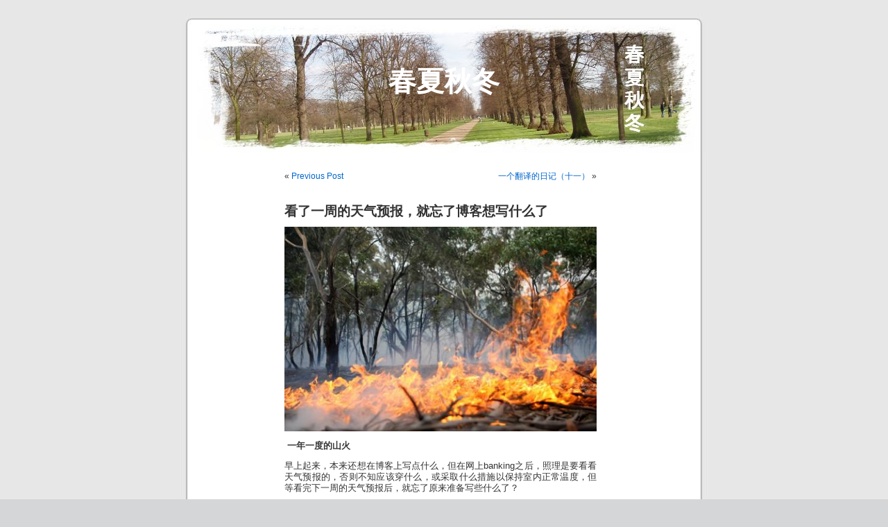

--- FILE ---
content_type: text/html; charset=UTF-8
request_url: http://www.asn14.com/cxqd/2008/01/08/%E7%9C%8B%E4%BA%86%E4%B8%80%E5%91%A8%E7%9A%84%E5%A4%A9%E6%B0%94%E9%A2%84%E6%8A%A5%EF%BC%8C%E5%B0%B1%E5%BF%98%E4%BA%86%E5%8D%9A%E5%AE%A2%E6%83%B3%E5%86%99%E4%BB%80%E4%B9%88%E4%BA%86/
body_size: 33596
content:
<!DOCTYPE html PUBLIC "-//W3C//DTD XHTML 1.0 Transitional//EN" "http://www.w3.org/TR/xhtml1/DTD/xhtml1-transitional.dtd">
<html xmlns="http://www.w3.org/1999/xhtml" lang="en-US">

<head profile="http://gmpg.org/xfn/11">
<meta http-equiv="Content-Type" content="text/html; charset=UTF-8" />

<title>看了一周的天气预报，就忘了博客想写什么了 &laquo;  春夏秋冬</title>

<link rel="stylesheet" href="http://www.asn14.com/cxqd/wp-content/themes/new/style.css" type="text/css" media="screen" />
<link rel="pingback" href="http://www.asn14.com/cxqd/xmlrpc.php" />

<style type="text/css" media="screen">

	#page { background: url("http://www.asn14.com/cxqd/wp-content/themes/new/images/kubrickbgwide.jpg") repeat-y top; border: none; }

</style>


<meta name='robots' content='max-image-preview:large' />
<link rel='dns-prefetch' href='//secure.gravatar.com' />
<link rel='dns-prefetch' href='//stats.wp.com' />
<link rel='dns-prefetch' href='//v0.wordpress.com' />
<link rel="alternate" type="application/rss+xml" title="春夏秋冬 &raquo; Feed" href="http://www.asn14.com/cxqd/feed/" />
<link rel="alternate" type="application/rss+xml" title="春夏秋冬 &raquo; Comments Feed" href="http://www.asn14.com/cxqd/comments/feed/" />
<link rel="alternate" type="application/rss+xml" title="春夏秋冬 &raquo; 看了一周的天气预报，就忘了博客想写什么了 Comments Feed" href="http://www.asn14.com/cxqd/2008/01/08/%e7%9c%8b%e4%ba%86%e4%b8%80%e5%91%a8%e7%9a%84%e5%a4%a9%e6%b0%94%e9%a2%84%e6%8a%a5%ef%bc%8c%e5%b0%b1%e5%bf%98%e4%ba%86%e5%8d%9a%e5%ae%a2%e6%83%b3%e5%86%99%e4%bb%80%e4%b9%88%e4%ba%86/feed/" />
<link rel="alternate" title="oEmbed (JSON)" type="application/json+oembed" href="http://www.asn14.com/cxqd/wp-json/oembed/1.0/embed?url=http%3A%2F%2Fwww.asn14.com%2Fcxqd%2F2008%2F01%2F08%2F%25e7%259c%258b%25e4%25ba%2586%25e4%25b8%2580%25e5%2591%25a8%25e7%259a%2584%25e5%25a4%25a9%25e6%25b0%2594%25e9%25a2%2584%25e6%258a%25a5%25ef%25bc%258c%25e5%25b0%25b1%25e5%25bf%2598%25e4%25ba%2586%25e5%258d%259a%25e5%25ae%25a2%25e6%2583%25b3%25e5%2586%2599%25e4%25bb%2580%25e4%25b9%2588%25e4%25ba%2586%2F" />
<link rel="alternate" title="oEmbed (XML)" type="text/xml+oembed" href="http://www.asn14.com/cxqd/wp-json/oembed/1.0/embed?url=http%3A%2F%2Fwww.asn14.com%2Fcxqd%2F2008%2F01%2F08%2F%25e7%259c%258b%25e4%25ba%2586%25e4%25b8%2580%25e5%2591%25a8%25e7%259a%2584%25e5%25a4%25a9%25e6%25b0%2594%25e9%25a2%2584%25e6%258a%25a5%25ef%25bc%258c%25e5%25b0%25b1%25e5%25bf%2598%25e4%25ba%2586%25e5%258d%259a%25e5%25ae%25a2%25e6%2583%25b3%25e5%2586%2599%25e4%25bb%2580%25e4%25b9%2588%25e4%25ba%2586%2F&#038;format=xml" />
<style id='wp-img-auto-sizes-contain-inline-css' type='text/css'>
img:is([sizes=auto i],[sizes^="auto," i]){contain-intrinsic-size:3000px 1500px}
/*# sourceURL=wp-img-auto-sizes-contain-inline-css */
</style>
<style id='wp-emoji-styles-inline-css' type='text/css'>

	img.wp-smiley, img.emoji {
		display: inline !important;
		border: none !important;
		box-shadow: none !important;
		height: 1em !important;
		width: 1em !important;
		margin: 0 0.07em !important;
		vertical-align: -0.1em !important;
		background: none !important;
		padding: 0 !important;
	}
/*# sourceURL=wp-emoji-styles-inline-css */
</style>
<style id='wp-block-library-inline-css' type='text/css'>
:root{--wp-block-synced-color:#7a00df;--wp-block-synced-color--rgb:122,0,223;--wp-bound-block-color:var(--wp-block-synced-color);--wp-editor-canvas-background:#ddd;--wp-admin-theme-color:#007cba;--wp-admin-theme-color--rgb:0,124,186;--wp-admin-theme-color-darker-10:#006ba1;--wp-admin-theme-color-darker-10--rgb:0,107,160.5;--wp-admin-theme-color-darker-20:#005a87;--wp-admin-theme-color-darker-20--rgb:0,90,135;--wp-admin-border-width-focus:2px}@media (min-resolution:192dpi){:root{--wp-admin-border-width-focus:1.5px}}.wp-element-button{cursor:pointer}:root .has-very-light-gray-background-color{background-color:#eee}:root .has-very-dark-gray-background-color{background-color:#313131}:root .has-very-light-gray-color{color:#eee}:root .has-very-dark-gray-color{color:#313131}:root .has-vivid-green-cyan-to-vivid-cyan-blue-gradient-background{background:linear-gradient(135deg,#00d084,#0693e3)}:root .has-purple-crush-gradient-background{background:linear-gradient(135deg,#34e2e4,#4721fb 50%,#ab1dfe)}:root .has-hazy-dawn-gradient-background{background:linear-gradient(135deg,#faaca8,#dad0ec)}:root .has-subdued-olive-gradient-background{background:linear-gradient(135deg,#fafae1,#67a671)}:root .has-atomic-cream-gradient-background{background:linear-gradient(135deg,#fdd79a,#004a59)}:root .has-nightshade-gradient-background{background:linear-gradient(135deg,#330968,#31cdcf)}:root .has-midnight-gradient-background{background:linear-gradient(135deg,#020381,#2874fc)}:root{--wp--preset--font-size--normal:16px;--wp--preset--font-size--huge:42px}.has-regular-font-size{font-size:1em}.has-larger-font-size{font-size:2.625em}.has-normal-font-size{font-size:var(--wp--preset--font-size--normal)}.has-huge-font-size{font-size:var(--wp--preset--font-size--huge)}.has-text-align-center{text-align:center}.has-text-align-left{text-align:left}.has-text-align-right{text-align:right}.has-fit-text{white-space:nowrap!important}#end-resizable-editor-section{display:none}.aligncenter{clear:both}.items-justified-left{justify-content:flex-start}.items-justified-center{justify-content:center}.items-justified-right{justify-content:flex-end}.items-justified-space-between{justify-content:space-between}.screen-reader-text{border:0;clip-path:inset(50%);height:1px;margin:-1px;overflow:hidden;padding:0;position:absolute;width:1px;word-wrap:normal!important}.screen-reader-text:focus{background-color:#ddd;clip-path:none;color:#444;display:block;font-size:1em;height:auto;left:5px;line-height:normal;padding:15px 23px 14px;text-decoration:none;top:5px;width:auto;z-index:100000}html :where(.has-border-color){border-style:solid}html :where([style*=border-top-color]){border-top-style:solid}html :where([style*=border-right-color]){border-right-style:solid}html :where([style*=border-bottom-color]){border-bottom-style:solid}html :where([style*=border-left-color]){border-left-style:solid}html :where([style*=border-width]){border-style:solid}html :where([style*=border-top-width]){border-top-style:solid}html :where([style*=border-right-width]){border-right-style:solid}html :where([style*=border-bottom-width]){border-bottom-style:solid}html :where([style*=border-left-width]){border-left-style:solid}html :where(img[class*=wp-image-]){height:auto;max-width:100%}:where(figure){margin:0 0 1em}html :where(.is-position-sticky){--wp-admin--admin-bar--position-offset:var(--wp-admin--admin-bar--height,0px)}@media screen and (max-width:600px){html :where(.is-position-sticky){--wp-admin--admin-bar--position-offset:0px}}

/*# sourceURL=wp-block-library-inline-css */
</style><style id='global-styles-inline-css' type='text/css'>
:root{--wp--preset--aspect-ratio--square: 1;--wp--preset--aspect-ratio--4-3: 4/3;--wp--preset--aspect-ratio--3-4: 3/4;--wp--preset--aspect-ratio--3-2: 3/2;--wp--preset--aspect-ratio--2-3: 2/3;--wp--preset--aspect-ratio--16-9: 16/9;--wp--preset--aspect-ratio--9-16: 9/16;--wp--preset--color--black: #000000;--wp--preset--color--cyan-bluish-gray: #abb8c3;--wp--preset--color--white: #ffffff;--wp--preset--color--pale-pink: #f78da7;--wp--preset--color--vivid-red: #cf2e2e;--wp--preset--color--luminous-vivid-orange: #ff6900;--wp--preset--color--luminous-vivid-amber: #fcb900;--wp--preset--color--light-green-cyan: #7bdcb5;--wp--preset--color--vivid-green-cyan: #00d084;--wp--preset--color--pale-cyan-blue: #8ed1fc;--wp--preset--color--vivid-cyan-blue: #0693e3;--wp--preset--color--vivid-purple: #9b51e0;--wp--preset--gradient--vivid-cyan-blue-to-vivid-purple: linear-gradient(135deg,rgb(6,147,227) 0%,rgb(155,81,224) 100%);--wp--preset--gradient--light-green-cyan-to-vivid-green-cyan: linear-gradient(135deg,rgb(122,220,180) 0%,rgb(0,208,130) 100%);--wp--preset--gradient--luminous-vivid-amber-to-luminous-vivid-orange: linear-gradient(135deg,rgb(252,185,0) 0%,rgb(255,105,0) 100%);--wp--preset--gradient--luminous-vivid-orange-to-vivid-red: linear-gradient(135deg,rgb(255,105,0) 0%,rgb(207,46,46) 100%);--wp--preset--gradient--very-light-gray-to-cyan-bluish-gray: linear-gradient(135deg,rgb(238,238,238) 0%,rgb(169,184,195) 100%);--wp--preset--gradient--cool-to-warm-spectrum: linear-gradient(135deg,rgb(74,234,220) 0%,rgb(151,120,209) 20%,rgb(207,42,186) 40%,rgb(238,44,130) 60%,rgb(251,105,98) 80%,rgb(254,248,76) 100%);--wp--preset--gradient--blush-light-purple: linear-gradient(135deg,rgb(255,206,236) 0%,rgb(152,150,240) 100%);--wp--preset--gradient--blush-bordeaux: linear-gradient(135deg,rgb(254,205,165) 0%,rgb(254,45,45) 50%,rgb(107,0,62) 100%);--wp--preset--gradient--luminous-dusk: linear-gradient(135deg,rgb(255,203,112) 0%,rgb(199,81,192) 50%,rgb(65,88,208) 100%);--wp--preset--gradient--pale-ocean: linear-gradient(135deg,rgb(255,245,203) 0%,rgb(182,227,212) 50%,rgb(51,167,181) 100%);--wp--preset--gradient--electric-grass: linear-gradient(135deg,rgb(202,248,128) 0%,rgb(113,206,126) 100%);--wp--preset--gradient--midnight: linear-gradient(135deg,rgb(2,3,129) 0%,rgb(40,116,252) 100%);--wp--preset--font-size--small: 13px;--wp--preset--font-size--medium: 20px;--wp--preset--font-size--large: 36px;--wp--preset--font-size--x-large: 42px;--wp--preset--spacing--20: 0.44rem;--wp--preset--spacing--30: 0.67rem;--wp--preset--spacing--40: 1rem;--wp--preset--spacing--50: 1.5rem;--wp--preset--spacing--60: 2.25rem;--wp--preset--spacing--70: 3.38rem;--wp--preset--spacing--80: 5.06rem;--wp--preset--shadow--natural: 6px 6px 9px rgba(0, 0, 0, 0.2);--wp--preset--shadow--deep: 12px 12px 50px rgba(0, 0, 0, 0.4);--wp--preset--shadow--sharp: 6px 6px 0px rgba(0, 0, 0, 0.2);--wp--preset--shadow--outlined: 6px 6px 0px -3px rgb(255, 255, 255), 6px 6px rgb(0, 0, 0);--wp--preset--shadow--crisp: 6px 6px 0px rgb(0, 0, 0);}:where(.is-layout-flex){gap: 0.5em;}:where(.is-layout-grid){gap: 0.5em;}body .is-layout-flex{display: flex;}.is-layout-flex{flex-wrap: wrap;align-items: center;}.is-layout-flex > :is(*, div){margin: 0;}body .is-layout-grid{display: grid;}.is-layout-grid > :is(*, div){margin: 0;}:where(.wp-block-columns.is-layout-flex){gap: 2em;}:where(.wp-block-columns.is-layout-grid){gap: 2em;}:where(.wp-block-post-template.is-layout-flex){gap: 1.25em;}:where(.wp-block-post-template.is-layout-grid){gap: 1.25em;}.has-black-color{color: var(--wp--preset--color--black) !important;}.has-cyan-bluish-gray-color{color: var(--wp--preset--color--cyan-bluish-gray) !important;}.has-white-color{color: var(--wp--preset--color--white) !important;}.has-pale-pink-color{color: var(--wp--preset--color--pale-pink) !important;}.has-vivid-red-color{color: var(--wp--preset--color--vivid-red) !important;}.has-luminous-vivid-orange-color{color: var(--wp--preset--color--luminous-vivid-orange) !important;}.has-luminous-vivid-amber-color{color: var(--wp--preset--color--luminous-vivid-amber) !important;}.has-light-green-cyan-color{color: var(--wp--preset--color--light-green-cyan) !important;}.has-vivid-green-cyan-color{color: var(--wp--preset--color--vivid-green-cyan) !important;}.has-pale-cyan-blue-color{color: var(--wp--preset--color--pale-cyan-blue) !important;}.has-vivid-cyan-blue-color{color: var(--wp--preset--color--vivid-cyan-blue) !important;}.has-vivid-purple-color{color: var(--wp--preset--color--vivid-purple) !important;}.has-black-background-color{background-color: var(--wp--preset--color--black) !important;}.has-cyan-bluish-gray-background-color{background-color: var(--wp--preset--color--cyan-bluish-gray) !important;}.has-white-background-color{background-color: var(--wp--preset--color--white) !important;}.has-pale-pink-background-color{background-color: var(--wp--preset--color--pale-pink) !important;}.has-vivid-red-background-color{background-color: var(--wp--preset--color--vivid-red) !important;}.has-luminous-vivid-orange-background-color{background-color: var(--wp--preset--color--luminous-vivid-orange) !important;}.has-luminous-vivid-amber-background-color{background-color: var(--wp--preset--color--luminous-vivid-amber) !important;}.has-light-green-cyan-background-color{background-color: var(--wp--preset--color--light-green-cyan) !important;}.has-vivid-green-cyan-background-color{background-color: var(--wp--preset--color--vivid-green-cyan) !important;}.has-pale-cyan-blue-background-color{background-color: var(--wp--preset--color--pale-cyan-blue) !important;}.has-vivid-cyan-blue-background-color{background-color: var(--wp--preset--color--vivid-cyan-blue) !important;}.has-vivid-purple-background-color{background-color: var(--wp--preset--color--vivid-purple) !important;}.has-black-border-color{border-color: var(--wp--preset--color--black) !important;}.has-cyan-bluish-gray-border-color{border-color: var(--wp--preset--color--cyan-bluish-gray) !important;}.has-white-border-color{border-color: var(--wp--preset--color--white) !important;}.has-pale-pink-border-color{border-color: var(--wp--preset--color--pale-pink) !important;}.has-vivid-red-border-color{border-color: var(--wp--preset--color--vivid-red) !important;}.has-luminous-vivid-orange-border-color{border-color: var(--wp--preset--color--luminous-vivid-orange) !important;}.has-luminous-vivid-amber-border-color{border-color: var(--wp--preset--color--luminous-vivid-amber) !important;}.has-light-green-cyan-border-color{border-color: var(--wp--preset--color--light-green-cyan) !important;}.has-vivid-green-cyan-border-color{border-color: var(--wp--preset--color--vivid-green-cyan) !important;}.has-pale-cyan-blue-border-color{border-color: var(--wp--preset--color--pale-cyan-blue) !important;}.has-vivid-cyan-blue-border-color{border-color: var(--wp--preset--color--vivid-cyan-blue) !important;}.has-vivid-purple-border-color{border-color: var(--wp--preset--color--vivid-purple) !important;}.has-vivid-cyan-blue-to-vivid-purple-gradient-background{background: var(--wp--preset--gradient--vivid-cyan-blue-to-vivid-purple) !important;}.has-light-green-cyan-to-vivid-green-cyan-gradient-background{background: var(--wp--preset--gradient--light-green-cyan-to-vivid-green-cyan) !important;}.has-luminous-vivid-amber-to-luminous-vivid-orange-gradient-background{background: var(--wp--preset--gradient--luminous-vivid-amber-to-luminous-vivid-orange) !important;}.has-luminous-vivid-orange-to-vivid-red-gradient-background{background: var(--wp--preset--gradient--luminous-vivid-orange-to-vivid-red) !important;}.has-very-light-gray-to-cyan-bluish-gray-gradient-background{background: var(--wp--preset--gradient--very-light-gray-to-cyan-bluish-gray) !important;}.has-cool-to-warm-spectrum-gradient-background{background: var(--wp--preset--gradient--cool-to-warm-spectrum) !important;}.has-blush-light-purple-gradient-background{background: var(--wp--preset--gradient--blush-light-purple) !important;}.has-blush-bordeaux-gradient-background{background: var(--wp--preset--gradient--blush-bordeaux) !important;}.has-luminous-dusk-gradient-background{background: var(--wp--preset--gradient--luminous-dusk) !important;}.has-pale-ocean-gradient-background{background: var(--wp--preset--gradient--pale-ocean) !important;}.has-electric-grass-gradient-background{background: var(--wp--preset--gradient--electric-grass) !important;}.has-midnight-gradient-background{background: var(--wp--preset--gradient--midnight) !important;}.has-small-font-size{font-size: var(--wp--preset--font-size--small) !important;}.has-medium-font-size{font-size: var(--wp--preset--font-size--medium) !important;}.has-large-font-size{font-size: var(--wp--preset--font-size--large) !important;}.has-x-large-font-size{font-size: var(--wp--preset--font-size--x-large) !important;}
/*# sourceURL=global-styles-inline-css */
</style>

<style id='classic-theme-styles-inline-css' type='text/css'>
/*! This file is auto-generated */
.wp-block-button__link{color:#fff;background-color:#32373c;border-radius:9999px;box-shadow:none;text-decoration:none;padding:calc(.667em + 2px) calc(1.333em + 2px);font-size:1.125em}.wp-block-file__button{background:#32373c;color:#fff;text-decoration:none}
/*# sourceURL=/wp-includes/css/classic-themes.min.css */
</style>
<style id='akismet-widget-style-inline-css' type='text/css'>

			.a-stats {
				--akismet-color-mid-green: #357b49;
				--akismet-color-white: #fff;
				--akismet-color-light-grey: #f6f7f7;

				max-width: 350px;
				width: auto;
			}

			.a-stats * {
				all: unset;
				box-sizing: border-box;
			}

			.a-stats strong {
				font-weight: 600;
			}

			.a-stats a.a-stats__link,
			.a-stats a.a-stats__link:visited,
			.a-stats a.a-stats__link:active {
				background: var(--akismet-color-mid-green);
				border: none;
				box-shadow: none;
				border-radius: 8px;
				color: var(--akismet-color-white);
				cursor: pointer;
				display: block;
				font-family: -apple-system, BlinkMacSystemFont, 'Segoe UI', 'Roboto', 'Oxygen-Sans', 'Ubuntu', 'Cantarell', 'Helvetica Neue', sans-serif;
				font-weight: 500;
				padding: 12px;
				text-align: center;
				text-decoration: none;
				transition: all 0.2s ease;
			}

			/* Extra specificity to deal with TwentyTwentyOne focus style */
			.widget .a-stats a.a-stats__link:focus {
				background: var(--akismet-color-mid-green);
				color: var(--akismet-color-white);
				text-decoration: none;
			}

			.a-stats a.a-stats__link:hover {
				filter: brightness(110%);
				box-shadow: 0 4px 12px rgba(0, 0, 0, 0.06), 0 0 2px rgba(0, 0, 0, 0.16);
			}

			.a-stats .count {
				color: var(--akismet-color-white);
				display: block;
				font-size: 1.5em;
				line-height: 1.4;
				padding: 0 13px;
				white-space: nowrap;
			}
		
/*# sourceURL=akismet-widget-style-inline-css */
</style>
<link rel="https://api.w.org/" href="http://www.asn14.com/cxqd/wp-json/" /><link rel="alternate" title="JSON" type="application/json" href="http://www.asn14.com/cxqd/wp-json/wp/v2/posts/128" /><link rel="EditURI" type="application/rsd+xml" title="RSD" href="http://www.asn14.com/cxqd/xmlrpc.php?rsd" />
<meta name="generator" content="WordPress 6.9" />
<link rel="canonical" href="http://www.asn14.com/cxqd/2008/01/08/%e7%9c%8b%e4%ba%86%e4%b8%80%e5%91%a8%e7%9a%84%e5%a4%a9%e6%b0%94%e9%a2%84%e6%8a%a5%ef%bc%8c%e5%b0%b1%e5%bf%98%e4%ba%86%e5%8d%9a%e5%ae%a2%e6%83%b3%e5%86%99%e4%bb%80%e4%b9%88%e4%ba%86/" />
<link rel='shortlink' href='https://wp.me/pX0bO-24' />
	<style>img#wpstats{display:none}</style>
		
<!-- Jetpack Open Graph Tags -->
<meta property="og:type" content="article" />
<meta property="og:title" content="看了一周的天气预报，就忘了博客想写什么了" />
<meta property="og:url" content="http://www.asn14.com/cxqd/2008/01/08/%e7%9c%8b%e4%ba%86%e4%b8%80%e5%91%a8%e7%9a%84%e5%a4%a9%e6%b0%94%e9%a2%84%e6%8a%a5%ef%bc%8c%e5%b0%b1%e5%bf%98%e4%ba%86%e5%8d%9a%e5%ae%a2%e6%83%b3%e5%86%99%e4%bb%80%e4%b9%88%e4%ba%86/" />
<meta property="og:description" content=" 一年一度的山火 早上起来，本来还想在博客上写点什么，但在网上banking之后，照理是要看看天气预报的，否则不知应该穿什么，或采取什么措施以保持室内正常温度，但等看完下一周的天气预报后，就忘了原来准备写些什么了？ 澳洲目前是盛夏，从全国各地不断传来水灾和山火的报道，这本来是近年来，习以为常的，但墨尔本最近气温的变化，还是让我们这些早已习惯墨尔本一天四季，一日三变的特殊气候的人们也感到有些惊…" />
<meta property="article:published_time" content="2008-01-08T00:02:24+00:00" />
<meta property="article:modified_time" content="2016-10-07T04:54:26+00:00" />
<meta property="og:site_name" content="春夏秋冬" />
<meta property="og:image" content="https://s0.wp.com/i/blank.jpg" />
<meta property="og:image:alt" content="" />
<meta property="og:locale" content="en_US" />
<meta name="twitter:text:title" content="看了一周的天气预报，就忘了博客想写什么了" />
<meta name="twitter:card" content="summary" />

<!-- End Jetpack Open Graph Tags -->
</head>
<body class="wp-singular post-template-default single single-post postid-128 single-format-standard wp-theme-new">
<div id="page">


<div id="header" role="banner">
	<div id="headerimg">
		<h1><a href="http://www.asn14.com/cxqd/">春夏秋冬</a></h1>
		<div class="description"></div>
	</div>
</div>
<hr />

	<div id="content" class="widecolumn" role="main">

	
		<div class="navigation">
			<div class="alignleft">&laquo; <a href="http://www.asn14.com/cxqd/2008/01/01/127/" rel="prev">Previous Post</a></div>
			<div class="alignright"><a href="http://www.asn14.com/cxqd/2008/01/13/%e7%bf%bb%e8%af%91%e7%9a%84%e6%95%85%e4%ba%8b%ef%bc%88%e4%b8%83%ef%bc%89/" rel="next">一个翻译的日记（十一）</a> &raquo;</div>
		</div>

		<div class="post-128 post type-post status-publish format-standard hentry category-20" id="post-128">
			<h2>看了一周的天气预报，就忘了博客想写什么了</h2>

			<div class="entry">
				<p><a href="http://www.asn14.com/cxqd/wp-content/uploads/2008/01/fire.jpg"><img decoding="async" src="http://www.asn14.com/cxqd/wp-content/uploads/2008/01/fire.jpg" alt="" /></a></p>
<p><strong> 一年一度的山火</strong></p>
<p>早上起来，本来还想在博客上写点什么，但在网上banking之后，照理是要看看天气预报的，否则不知应该穿什么，或采取什么措施以保持室内正常温度，但等看完下一周的天气预报后，就忘了原来准备写些什么了？</p>
<p>澳洲目前是盛夏，从全国各地不断传来水灾和山火的报道，这本来是近年来，习以为常的，但墨尔本最近气温的变化，还是让我们这些早已习惯墨尔本一天四季，一日三变的特殊气候的人们也感到有些惊讶：2007年最后一天（周一）和2008年的第一天温度高达40度以上，但在一天之内温度曾降至23度；而从下周的天气预报上看，又要重复上周的冷热处理，而且没有一滴雨！</p>
<p>其实墨尔本降温很快也是司空见惯的，因为降温靠的不是雨而是风 &#8211; 一阵南风吹来，在几分钟内，温度就有可能下降10度，一点也不夸张，温度变化最快的是在靠南边的市中心。</p>
<p>有一次我在红绿灯旁等着过马路，一种清爽的南风吹过来，等我走到马路对过，好像从炎热的夏天，迈进凉爽的秋天，真的一点也没有夸张，向XXX保证。</p>
<p>那可能是10年以前的事了，但从北京来的我们，那时，并没有觉得这里的夏天太热，虽然有点儿“早穿棉袄午穿纱，围着火炉吃西瓜”的意思，最热时也会超过40度，但晚上多半需要盖薄被，当然没有开空调的需要。</p>
<p>这两年，也许因为千年不遇的大旱，墨尔本的夏天，有时开始感到炎热难捱，这个夏天尤其如此，晚上空调控制在26度，还不时地启动&#8230;</p>
<p>这两周温度的变化，更是让人愕然！</p>
<p>下面是下周的天气预报：（1月8日周二 &#8211; 1月14日周一）</p>
<p><strong>Melbourne 7 Day Forecast（墨尔本7天天气预报）</strong></p>
<p><span class="bright">Tuesday（周二）</span><br />
Increasing sunshine（转晴）<br />
<span style="color: #0000ff;">Min（最低温度）: 15°C ；Max（最高温度）: 24°C<br />
</span>UV: Extreme（紫外线：极强）</p>
<p class="forecastlocalday"><span class="bright">Wednesday（周三）</span><br />
Mostly sunny（以晴为主）<br />
Min: <strong>15°C</strong> Max: <strong>33°C</strong><br />
UV: Extreme</p>
<p class="forecastlocalday"> <span class="bright">Thursday（周四）</span><br />
Mostly sunny（以晴为主）<br />
<span style="color: #ff0000;">Min: <strong>19°C</strong> Max: <strong>41°C</strong></span><br />
UV: Extreme</p>
<p class="forecastlocalday"><span class="bright">Friday（周五）</span><br />
Mostly sunny（以晴为主）<br />
<span style="color: #ff0000;">Min: <strong>27°C</strong> Max: <strong>40°C</strong><br />
</span>UV: Extreme</p>
<p class="forecastlocalday"><span class="bright">Saturday（周六）</span><br />
Mostly sunny（以晴为主）<br />
<span style="color: #0000ff;">Min: <strong>16°C</strong> Max: <strong>22°C</strong><br />
</span>UV: Extreme</p>
<p class="forecastlocalday"> <span class="bright">Sunday（周日）</span><br />
Mostly sunny（以晴为主）<br />
<span style="color: #0000ff;">Min: <strong>14°C</strong> Max: <strong>25°C</strong><br />
</span>UV: Extreme</p>
<p class="forecastlocalday"><span class="bright">Monday（周一）</span><br />
Mostly sunny（以晴为主）<br />
Min: <strong>15°C</strong> Max: <strong>25°C</strong><br />
UV: Extreme</p>
<p class="forecastlocalday"><strong>澳洲终于加入京都协议，但是不是人类的努力已经太晚了？</strong></p>
<p class="forecastlocalday">

								
				<p class="postmetadata alt">
					<small>
						This entry was posted
												on Tuesday, January 8th, 2008 at 10:02 am						and is filed under <a href="http://www.asn14.com/cxqd/category/%e8%bf%98%e6%b2%a1%e6%9c%89%e5%bd%92%e7%b1%bb/" rel="category tag">还没有归类</a>.
						You can follow any responses to this entry through the <a href="http://www.asn14.com/cxqd/2008/01/08/%e7%9c%8b%e4%ba%86%e4%b8%80%e5%91%a8%e7%9a%84%e5%a4%a9%e6%b0%94%e9%a2%84%e6%8a%a5%ef%bc%8c%e5%b0%b1%e5%bf%98%e4%ba%86%e5%8d%9a%e5%ae%a2%e6%83%b3%e5%86%99%e4%bb%80%e4%b9%88%e4%ba%86/feed/">RSS 2.0</a> feed.

													You can <a href="#respond">leave a response</a>, or <a href="http://www.asn14.com/cxqd/2008/01/08/%e7%9c%8b%e4%ba%86%e4%b8%80%e5%91%a8%e7%9a%84%e5%a4%a9%e6%b0%94%e9%a2%84%e6%8a%a5%ef%bc%8c%e5%b0%b1%e5%bf%98%e4%ba%86%e5%8d%9a%e5%ae%a2%e6%83%b3%e5%86%99%e4%bb%80%e4%b9%88%e4%ba%86/trackback/" rel="trackback">trackback</a> from your own site.

						
					</small>
				</p>

			</div>
		</div>

	
<!-- You can start editing here. -->


			<!-- If comments are open, but there are no comments. -->

	 


<div id="respond">

<h3>Leave a Reply</h3>

<div class="cancel-comment-reply">
	<small><a rel="nofollow" id="cancel-comment-reply-link" href="/cxqd/2008/01/08/%E7%9C%8B%E4%BA%86%E4%B8%80%E5%91%A8%E7%9A%84%E5%A4%A9%E6%B0%94%E9%A2%84%E6%8A%A5%EF%BC%8C%E5%B0%B1%E5%BF%98%E4%BA%86%E5%8D%9A%E5%AE%A2%E6%83%B3%E5%86%99%E4%BB%80%E4%B9%88%E4%BA%86/#respond" style="display:none;">Click here to cancel reply.</a></small>
</div>


<form action="http://www.asn14.com/cxqd/wp-comments-post.php" method="post" id="commentform">


<p><input type="text" name="author" id="author" value="" size="22" tabindex="1" aria-required='true' />
<label for="author"><small>Name (required)</small></label></p>

<p><input type="text" name="email" id="email" value="" size="22" tabindex="2" aria-required='true' />
<label for="email"><small>Mail (will not be published) (required)</small></label></p>

<p><input type="text" name="url" id="url" value="" size="22" tabindex="3" />
<label for="url"><small>Website</small></label></p>


<!--<p><small><strong>XHTML:</strong> You can use these tags: <code>&lt;a href=&quot;&quot; title=&quot;&quot;&gt; &lt;abbr title=&quot;&quot;&gt; &lt;acronym title=&quot;&quot;&gt; &lt;b&gt; &lt;blockquote cite=&quot;&quot;&gt; &lt;cite&gt; &lt;code&gt; &lt;del datetime=&quot;&quot;&gt; &lt;em&gt; &lt;i&gt; &lt;q cite=&quot;&quot;&gt; &lt;s&gt; &lt;strike&gt; &lt;strong&gt; </code></small></p>-->

<p><textarea name="comment" id="comment" cols="100%" rows="10" tabindex="4"></textarea></p>

<p><input name="submit" type="submit" id="submit" tabindex="5" value="Submit Comment" />
<input type='hidden' name='comment_post_ID' value='128' id='comment_post_ID' />
<input type='hidden' name='comment_parent' id='comment_parent' value='0' />
</p>
<p style="display: none;"><input type="hidden" id="akismet_comment_nonce" name="akismet_comment_nonce" value="461797f873" /></p><p style="display: none !important;" class="akismet-fields-container" data-prefix="ak_"><label>&#916;<textarea name="ak_hp_textarea" cols="45" rows="8" maxlength="100"></textarea></label><input type="hidden" id="ak_js_1" name="ak_js" value="93"/><script>document.getElementById( "ak_js_1" ).setAttribute( "value", ( new Date() ).getTime() );</script></p>
</form>

</div>


	
	</div>


<hr />
<div id="footer" role="contentinfo">
<!-- If you'd like to support WordPress, having the "powered by" link somewhere on your blog is the best way; it's our only promotion or advertising. -->
	<p>
		春夏秋冬 is proudly powered by
		<a href="http://wordpress.org/">WordPress</a>
		<br /><a href="http://www.asn14.com/cxqd/feed/">Entries (RSS)</a>
		and <a href="http://www.asn14.com/cxqd/comments/feed/">Comments (RSS)</a>.
		<!-- 65 queries. 0.444 seconds. -->
	</p>
</div>
</div>

<!-- Gorgeous design by Michael Heilemann - http://binarybonsai.com/kubrick/ -->

		<script type="speculationrules">
{"prefetch":[{"source":"document","where":{"and":[{"href_matches":"/cxqd/*"},{"not":{"href_matches":["/cxqd/wp-*.php","/cxqd/wp-admin/*","/cxqd/wp-content/uploads/*","/cxqd/wp-content/*","/cxqd/wp-content/plugins/*","/cxqd/wp-content/themes/new/*","/cxqd/*\\?(.+)"]}},{"not":{"selector_matches":"a[rel~=\"nofollow\"]"}},{"not":{"selector_matches":".no-prefetch, .no-prefetch a"}}]},"eagerness":"conservative"}]}
</script>
<script type="text/javascript" src="http://www.asn14.com/cxqd/wp-includes/js/comment-reply.min.js?ver=6.9" id="comment-reply-js" async="async" data-wp-strategy="async" fetchpriority="low"></script>
<script type="text/javascript" id="jetpack-stats-js-before">
/* <![CDATA[ */
_stq = window._stq || [];
_stq.push([ "view", JSON.parse("{\"v\":\"ext\",\"blog\":\"14062084\",\"post\":\"128\",\"tz\":\"10\",\"srv\":\"www.asn14.com\",\"j\":\"1:14.7\"}") ]);
_stq.push([ "clickTrackerInit", "14062084", "128" ]);
//# sourceURL=jetpack-stats-js-before
/* ]]> */
</script>
<script type="text/javascript" src="https://stats.wp.com/e-202604.js" id="jetpack-stats-js" defer="defer" data-wp-strategy="defer"></script>
<script defer type="text/javascript" src="http://www.asn14.com/cxqd/wp-content/plugins/akismet/_inc/akismet-frontend.js?ver=1749109061" id="akismet-frontend-js"></script>
<script id="wp-emoji-settings" type="application/json">
{"baseUrl":"https://s.w.org/images/core/emoji/17.0.2/72x72/","ext":".png","svgUrl":"https://s.w.org/images/core/emoji/17.0.2/svg/","svgExt":".svg","source":{"concatemoji":"http://www.asn14.com/cxqd/wp-includes/js/wp-emoji-release.min.js?ver=6.9"}}
</script>
<script type="module">
/* <![CDATA[ */
/*! This file is auto-generated */
const a=JSON.parse(document.getElementById("wp-emoji-settings").textContent),o=(window._wpemojiSettings=a,"wpEmojiSettingsSupports"),s=["flag","emoji"];function i(e){try{var t={supportTests:e,timestamp:(new Date).valueOf()};sessionStorage.setItem(o,JSON.stringify(t))}catch(e){}}function c(e,t,n){e.clearRect(0,0,e.canvas.width,e.canvas.height),e.fillText(t,0,0);t=new Uint32Array(e.getImageData(0,0,e.canvas.width,e.canvas.height).data);e.clearRect(0,0,e.canvas.width,e.canvas.height),e.fillText(n,0,0);const a=new Uint32Array(e.getImageData(0,0,e.canvas.width,e.canvas.height).data);return t.every((e,t)=>e===a[t])}function p(e,t){e.clearRect(0,0,e.canvas.width,e.canvas.height),e.fillText(t,0,0);var n=e.getImageData(16,16,1,1);for(let e=0;e<n.data.length;e++)if(0!==n.data[e])return!1;return!0}function u(e,t,n,a){switch(t){case"flag":return n(e,"\ud83c\udff3\ufe0f\u200d\u26a7\ufe0f","\ud83c\udff3\ufe0f\u200b\u26a7\ufe0f")?!1:!n(e,"\ud83c\udde8\ud83c\uddf6","\ud83c\udde8\u200b\ud83c\uddf6")&&!n(e,"\ud83c\udff4\udb40\udc67\udb40\udc62\udb40\udc65\udb40\udc6e\udb40\udc67\udb40\udc7f","\ud83c\udff4\u200b\udb40\udc67\u200b\udb40\udc62\u200b\udb40\udc65\u200b\udb40\udc6e\u200b\udb40\udc67\u200b\udb40\udc7f");case"emoji":return!a(e,"\ud83e\u1fac8")}return!1}function f(e,t,n,a){let r;const o=(r="undefined"!=typeof WorkerGlobalScope&&self instanceof WorkerGlobalScope?new OffscreenCanvas(300,150):document.createElement("canvas")).getContext("2d",{willReadFrequently:!0}),s=(o.textBaseline="top",o.font="600 32px Arial",{});return e.forEach(e=>{s[e]=t(o,e,n,a)}),s}function r(e){var t=document.createElement("script");t.src=e,t.defer=!0,document.head.appendChild(t)}a.supports={everything:!0,everythingExceptFlag:!0},new Promise(t=>{let n=function(){try{var e=JSON.parse(sessionStorage.getItem(o));if("object"==typeof e&&"number"==typeof e.timestamp&&(new Date).valueOf()<e.timestamp+604800&&"object"==typeof e.supportTests)return e.supportTests}catch(e){}return null}();if(!n){if("undefined"!=typeof Worker&&"undefined"!=typeof OffscreenCanvas&&"undefined"!=typeof URL&&URL.createObjectURL&&"undefined"!=typeof Blob)try{var e="postMessage("+f.toString()+"("+[JSON.stringify(s),u.toString(),c.toString(),p.toString()].join(",")+"));",a=new Blob([e],{type:"text/javascript"});const r=new Worker(URL.createObjectURL(a),{name:"wpTestEmojiSupports"});return void(r.onmessage=e=>{i(n=e.data),r.terminate(),t(n)})}catch(e){}i(n=f(s,u,c,p))}t(n)}).then(e=>{for(const n in e)a.supports[n]=e[n],a.supports.everything=a.supports.everything&&a.supports[n],"flag"!==n&&(a.supports.everythingExceptFlag=a.supports.everythingExceptFlag&&a.supports[n]);var t;a.supports.everythingExceptFlag=a.supports.everythingExceptFlag&&!a.supports.flag,a.supports.everything||((t=a.source||{}).concatemoji?r(t.concatemoji):t.wpemoji&&t.twemoji&&(r(t.twemoji),r(t.wpemoji)))});
//# sourceURL=http://www.asn14.com/cxqd/wp-includes/js/wp-emoji-loader.min.js
/* ]]> */
</script>
</body>
</html>
